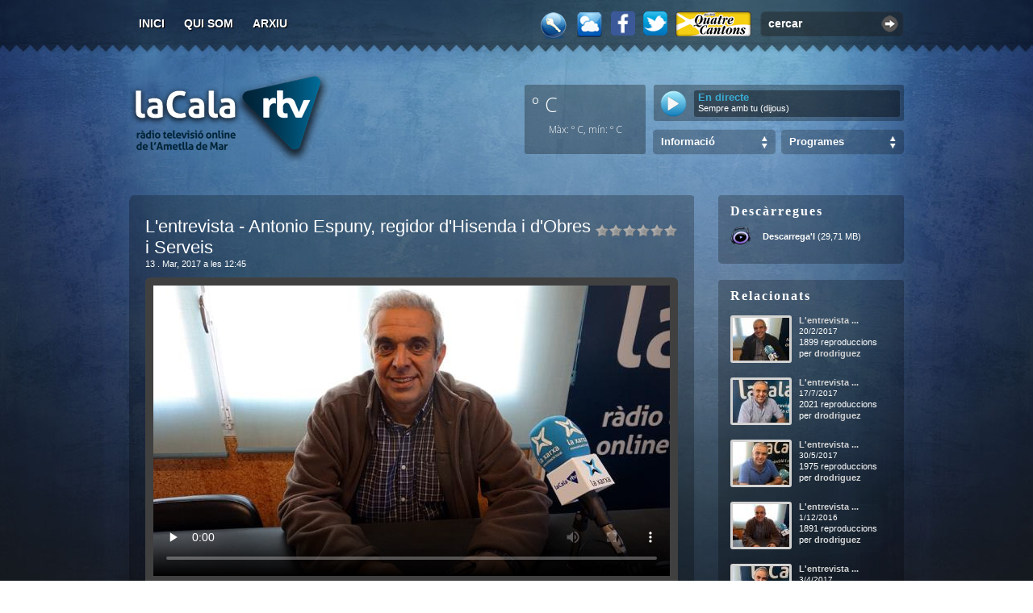

--- FILE ---
content_type: text/html; charset=utf-8
request_url: http://www.ametllamar.cat/lacalartv/entrada/2017/3/13/lentrevista-antonio-espuny-regidor-dhisenda-i-dobres-i-serveis
body_size: 15442
content:


<!DOCTYPE html>
<html lang="ca">
<head><meta name="DC.Language" content="ca" /><meta name="DC.Publisher" content="LaCalaRTV" /><meta name="DC.Creator" content="Àlex Llaó" /><meta content="index,follow" name="robots" /><link href="https://fonts.googleapis.com/css?family=Open+Sans:200,300,400,700,300,800&amp;subset=latin,latin-ext" rel="stylesheet" type="text/css" /><link href="https://cdnjs.cloudflare.com/ajax/libs/weather-icons/2.0.9/css/weather-icons.min.css" rel="stylesheet" type="text/css" /><meta name="google-site-verification" content="pSakPz2XhZ9MfGPWWtAxzTrroUpE1Cwx0ftFZm3H1i4" />

    <meta property="og:title" content="L&#39;entrevista - Antonio Espuny, regidor d&#39;Hisenda i d&#39;Obres i Serveis" />
    <meta property="og:description" content="El regidor d&#39;Hisenda i d&#39;Obres i Serveis, Antonio Espuny, ens visita per explicar algunes de les pr&#242;ximes actuacions en m&#224;teria d&#39;obres a la poblaci&#243;, aix&#237; com per fer un rep&#224;s de l&#39;estat econ&#242;mic del consistori." />
    <meta property="og:image" content="http://www.ametllamar.cat/lacalartv/backoffice/posts/2017/3/9428/video.jpg?width=560&amp;height=300" />
    <meta property="og:url" content="http://www.ametllamar.cat/lacalartv/entrada/2017/3/13/lentrevista-antonio-espuny-regidor-dhisenda-i-dobres-i-serveis" />

    <meta name="twitter:card" content="summary_large_image" />
    <meta name="twitter:site" content="@lacalartv" />
    <meta name="twitter:creator" content="@lacalartv" />
    <meta name="twitter:title" content="L&#39;entrevista - Antonio Espuny, regidor d&#39;Hisenda i d&#39;Obres i Serveis" />
    <meta name="twitter:description" content="El regidor d&#39;Hisenda i d&#39;Obres i Serveis, Antonio Espuny, ens visita per explicar algunes de les pr&#242;ximes actuacions en m&#224;teria d&#39;obres a la poblaci&#243;, aix&#237; com per fer un rep&#224;s de l&#39;estat econ&#242;mic del consistori." />
    <meta name="twitter:image" content="http://www.ametllamar.cat/lacalartv/backoffice/posts/2017/3/9428/video.jpg?width=560&amp;height=300" />

    <link rel="stylesheet" type="text/css" href="/lacalartv/recursos/Js/star-rating/css.axd?d=jquery.rating.css" media="screen" />
    <link rel="stylesheet" type="text/css" href="/lacalartv/recursos/Js/galleria/themes/classic/css.axd?d=galleria.classic.css" media="screen" />
    <link rel="canonical" href="http://www.ametllamar.cat/lacalartv/entrada/2017/3/13/lentrevista-antonio-espuny-regidor-dhisenda-i-dobres-i-serveis" />
    <link href="http://vjs.zencdn.net/4.1/video-js.css" rel="stylesheet" />
<link href="/lacalartv/recursos/Css/Default/css.axd?d=post.css" media="screen" rel="stylesheet" type="text/css" /><link href="/lacalartv/recursos/Css/chrome/css.axd?d=post.css" media="screen" rel="stylesheet" type="text/css" /><meta name="keywords" content="l&#39;entrevista" /><meta name="description" content="El regidor d&#39;Hisenda i d&#39;Obres i Serveis, Antonio Espuny, ens visita per explicar algunes de les pròximes actuacions en màteria d&#39;obres a la població, així com per fer un repàs de l&#39;estat econòmic del consistori." /><link href="/lacalartv/recursos/Css/Default/css.axd?d=MasterPage.css" media="screen" rel="stylesheet" type="text/css" /><link href="/lacalartv/recursos/Css/chrome/css.axd?d=MasterPage.css" media="screen" rel="stylesheet" type="text/css" /><link href="/lacalartv/recursos/Css/Default/css.axd?d=jquery.alerts.css" media="screen" rel="stylesheet" type="text/css" /><link href="/lacalartv/recursos/Css/chrome/css.axd?d=jquery.alerts.css" media="screen" rel="stylesheet" type="text/css" /><link href="/lacalartv/recursos/Imatges/MasterPage/favicon.ico" rel="icon" type="image/x-icon" /><link href="http://www.ametllamar.cat/lacalartv/opensearch" rel="search" type="application/opensearchdescription+xml" title="Cercador de La Cala RTV" /><link href="http://www.ametllamar.cat/lacalartv/rss" rel="alternate" type="application/rss+xml" title="La Cala RTV - General RSS v2.0" /><title>
	L'entrevista - Antonio Espuny, regidor d'Hisenda i d'Obres i Serveis -  13/03/2017&nbsp;&raquo;&nbsp;La Cala RTV
</title></head>
<body>

    <!--<div id="wrapper0" style="padding-top: 20px; padding-bottom: 20px; display: none;">
            <div style="-moz-border-radius: 5px; width: 960px; height: 120px; margin: 0px auto; text-align: center;">
                <div id="wrapper0-swf"></div>
            </div>
        </div>-->

    <div id="wrapper">
        <div id="wrapper2">
            <div id="top" style="padding-top: 3px; height: 62px;">
                <div id="main-options">
                    <ul>
                        <li id="option1"><a accesskey="i" href="http://www.ametllamar.cat/lacalartv/" title="">Inici</a></li>
                        <li id="option2"><a accesskey="j" href="http://www.ametllamar.cat/lacalartv/quisom" title="Qui som?">Qui som</a></li>
                        <!--<li id="option3"><a accesskey="a" href="/lacalartv/RecursosNew/Pdf/programacio-2015-2016.pdf" title="Programació">Programació</a></li>-->
                        <li id="option4"><a accesskey="a" href="http://www.ametllamar.cat/lacalartv/arxiu" title="Arxiu d'entrades">Arxiu</a></li>
                        
                        <!--<li id="option5"><a accesskey="h" href="http://www.ametllamar.cat/lacalartv/ajuda" title="Ajuda sobre la web">Ajuda</a></li>-->
                        <!--<li id="option6"><a accesskey="c" href="http://www.ametllamar.cat/lacalartv/llista-de-canvis" title="Qui som?">Llista de canvis</a></li>-->
                    </ul>
                </div>
                <div id="search-video">
                    <div class="input-box">
                        <input id="search-input" type="text" value="cercar" class="search-input" /><div class="search-button" onclick="window.location='http://www.ametllamar.cat/lacalartv/cercar/'+$('#search-input').val()"></div>
                    </div>
                    <div class="clear"></div>
                </div>
                <a href="http://www.ametllamar.cat/lacalartv/quatrecantons" target="_blank" id="quatre-cantons-icon" title="Des dels Quatre Cantons"></a>
                <!--<a target="_blank" href="http://www.twitter.com/lacalartv" id="twitter" title="Segueix-nos a través del Twitter"></a>-->

                <a target="_blank" href="http://www.twitter.com/lacalartv" title="Segueix-nos a través del Twitter">
                    <img src="/lacalartv/Recursos/Imatges/twitter-icon.png" alt="twitter" style="float: right; margin: 11px 10px 0 0; cursor: pointer; display: block; width: 30px;" />
                </a>

                <a target="_blank" href="http://www.facebook.com/lacalartv" title="Segueix-nos a través del Facebook">
                    <img src="/lacalartv/Recursos/Imatges/facebook-icon.png" alt="twitter" style="float: right; margin: 11px 10px 0 0; cursor: pointer; display: block; width: 30px;" />
                </a>

                <!-- <a target="_blank" href="http://www.facebook.com/lacalartv" id="facebook" title="Segueix-nos a través del FaceBook"></a>                    -->

                <a href="#" id="meteorologia" title="Estació Meteorològica Online"></a>
                <a href="http://www.ametllamar.cat/lacalartv/login" id="clau" title="Iniciar sessió"></a>
                <div class="clear"></div>
            </div>
            <div style="float: right; width: 470px; margin-bottom: 30px;">

                <div style="float: right; font-size: 16px; margin-top: 12px; color: #fff; font-weight: bold;">
                    &nbsp;
                </div>
                <div class="clear"></div>

                <div style="float: left; height: 86px; width: 150px; margin-top: 10px; border-radius: 3px; background-color: rgba(0, 0, 0, 0.3); color: #fff; font-size: 32px; padding: 5px; box-sizing: border-box;">
                    <label style="font-family: 'Open Sans'; font-size: 25px; font-weight: 300; margin-left: 4px;">º C</label>&nbsp;
                    <i style="float: right; font-size: 30px; margin-top: 7px;" class="wi "></i>
                    <br />
                    <div class="clear"></div>
                    <div style="font-family: 'Open Sans'; font-size: 12px; font-weight: 200; text-align: center; margin-top: 5px;">Màx: º C, mín: º C</div>
                    <div id="ctl00_meteoText" style="font-family: &#39;Open Sans&#39;; font-size: 10px; font-weight: 200; text-align: center;"></div>
                </div>

                <div style="float: right; font-size: 11px; color: #fff; margin-top: 10px; background-color: rgba(0, 0, 0, 0.3); border-radius: 3px; width: 310px; height: 45px; overflow: hidden;">
                    <div class="input" style="background-color: rgba(0, 0, 0, 0.4);">
                        
                        <div style="width: 245px; height: 27px; margin-top: 7px; float: right; margin-right: 5px; padding-top: 3px; line-height: 12px; border-radius: 3px; background-color: rgba(0, 0, 0, 0.4); padding: 3px 5px;">
                            
                            <p style="font-weight: bold; color: #39abd1; font-size: 13px;" id="horari">En directe</p>
                            <div style="margin-top: 1px">
                                 Sempre amb tu (dijous)
                            </div>
                            
                        </div>
                    </div>
                    <a class="play-blau" title="Escoltar la Cala Ràdio Online" href="http://lacalartv.ametllamar.cat:8000/lacalartv_64kbps" target="_blank" id="streaming-radio" style="float: left; margin: 7px 0px 0px 8px;"></a>
                    <!-- <a class="play-blau" title="Escoltar la Cala Ràdio Online" href="#" id="streaming-radio" style="float: left; margin: 7px 0px 0px 8px;"></a> -->
                    <!-- <div style="float: left; margin-right: 10px; width: 50px; height: 50px; overflow: hidden;">urchi!</div>-->
                    <div class="clear"></div>
                </div>

                <!--<div class="clear"></div>-->

                <!--<div style="float: right; font-size: 11px; color: #fff; margin-top: 10px;">
                    <div class="input2">
                        <div style="width: 293px; height: 27px; float: right; margin-right: 5px; padding-top: 3px; line-height: 12px;">
                            
                            <p style="font-weight: bold; color: #39abd1; font-size: 13px;" id="horari">De les 10:00h fins les 11:00h</p>
                            <div id="marquesina">
                                <strong>En directe: </strong>
                                
                            </div>
                        </div>
                        <a class="play-blau" title="Escoltar la Cala Ràdio Online" href="#" id="streaming-radio" style="float: right; margin-right: 13px;"></a>
                        <div class="clear"></div>
                    </div>
                    <div class="clear"></div>
                </div>-->

                <!-- <div class="clear"></div> -->
                <!--<div style="float: right;">
                        <div class="input-box-search" id="categories-els-teus-videos">
                            <div class="select-categories"><a href="#" onclick="return false;">Els teus vídeos</a></div>
                        </div>
                        <div class="categories-list" id="categories-list-els-teus-videos">
                            <ul><li><div></div><a title="Fenòmens meteorològics" href="http://www.ametllamar.cat/lacalartv/cat/fenomens-meteorologics">Fenòmens meteorològics</a></li><li><div></div><a title="El poble" href="http://www.ametllamar.cat/lacalartv/cat/el-poble">El poble</a></li><li><div></div><a title="Altres" href="http://www.ametllamar.cat/lacalartv/cat/altres">Altres</a></li><li><div></div><a title="Frikades" href="http://www.ametllamar.cat/lacalartv/cat/frikades">Frikades</a></li><li><div></div><a title="Tutorials" href="http://www.ametllamar.cat/lacalartv/cat/tutorials">Tutorials</a></li><li><div></div><a title="Música" href="http://www.ametllamar.cat/lacalartv/cat/musica">Música</a></li><li><div></div><a title="Activitats esportives" href="http://www.ametllamar.cat/lacalartv/cat/activitats-esportives">Activitats esportives</a></li></ul>
                        </div>
                    </div>-->
                <div style="float: right;">
                    <div class="input-box-search" style="" id="categories-programes">
                        <div class="select-categories"><a href="#" onclick="return false;">Programes</a></div>
                    </div>
                    <div id="categories-list-programes" class="categories-list">                       

                        <ul>
                            <li>
                                <div></div>
                                <a title="" href="http://www.ametllamar.cat/lacalartv/cat/tot-a-punt">Tot a punt</a></li>
                            <li>
                                <div></div>
                                <a title="" href="http://www.ametllamar.cat/lacalartv/cat/la-patxanga">La patxanga</a></li>
                            <li>
                                <div></div>
                                <a title="" href="http://www.ametllamar.cat/lacalartv/cat/sempre-amb-tu">Sempre amb tu</a></li>
                            <li>
                                <div></div>
                                <a title="" href="http://www.ametllamar.cat/lacalartv/cat/parlem-ne">Parlem-ne</a></li>
                            <li>
                                <div></div>
                                <a title="" href="http://www.ametllamar.cat/lacalartv/cat/agora">Àgora</a></li>
                            <li>
                                <div></div>
                                <a title="" href="http://www.ametllamar.cat/lacalartv/cat/fil-directe">Fil directe amb l'Alcalde</a></li>
                            <li>
                                <div></div>
                                <a title="" href="http://www.ametllamar.cat/lacalartv/cat/another-music">Another Music</a></li>
                            <li>
                                <div></div>
                                <a title="" href="http://www.ametllamar.cat/lacalartv/cat/la-tarda">La tarda</a></li>
                            <li>
                                <div></div>
                                <a title="" href="http://www.ametllamar.cat/lacalartv/cat/especials">Especials</a></li>
                        </ul>
                    </div>
                </div>
                <div style="float: right;">
                    <div class="input-box-search" style="margin-left: 0;" id="categories-informacio">
                        <div class="select-categories"><a href="#" onclick="return false;">Informació</a></div>
                    </div>
                    <div id="categories-list-informacio" class="categories-list">                      
                        <ul>
                            <li>
                                <div></div>
                                <a title="" href="http://www.ametllamar.cat/lacalartv/cat/la-noticia-del-dia">La notícia del dia</a>
                            </li>
                            <li>
                                <div></div>
                                <a title="" href="http://www.ametllamar.cat/lacalartv/cat/butlleti-informatiu">Les notícies</a>
                            </li>
                            <li>
                                <div></div>
                                <a title="" href="http://www.ametllamar.cat/lacalartv/cat/lentrevista">L'entrevista</a>
                            </li>
                            <li>
                                <div></div>
                                <a title="" href="http://www.ametllamar.cat/lacalartv/cat/lesport-al-nostre-poble">L'esport al nostre poble</a>
                            </li>
                            <li>
                                <div></div>
                                <a title="" href="http://www.ametllamar.cat/lacalartv/cat/informatiu-emute">Informatiu Emute</a>
                            </li>
                        </ul>
                    </div>
                </div>

                <div class="clear"></div>
            </div>
            <h1 id="logo">
                <a title="La Cala RTV, la ràdio televisió online de l'Ametlla de Mar" rel="home" href="http://www.ametllamar.cat/lacalartv/">
                    <span>La Cala RTV</span>
                </a>
                <small>La ràdio televisió online de l'Ametlla de Mar</small>
            </h1>
            <div class="clear"></div>
            
    <div style="float: left; width: 720px;">
        <div id="selected-video">
            <div class="top"></div>
            <div class="content">
                <div class="video-rating"><input value="1" name="9428" class="star" id="lentrevista-antonio-espuny-regidor-dhisenda-i-dobres-i-serveis-1" type="radio" />
<input value="2" name="9428" class="star" id="lentrevista-antonio-espuny-regidor-dhisenda-i-dobres-i-serveis-2" type="radio" />
<input value="3" name="9428" class="star" id="lentrevista-antonio-espuny-regidor-dhisenda-i-dobres-i-serveis-3" type="radio" />
<input value="4" name="9428" class="star" id="lentrevista-antonio-espuny-regidor-dhisenda-i-dobres-i-serveis-4" type="radio" />
<input value="5" name="9428" class="star" id="lentrevista-antonio-espuny-regidor-dhisenda-i-dobres-i-serveis-5" type="radio" />
<input value="6" name="9428" class="star" id="lentrevista-antonio-espuny-regidor-dhisenda-i-dobres-i-serveis-6" type="radio" />
</div>
                <h2 class="hyphenate">L'entrevista - Antonio Espuny, regidor d'Hisenda i d'Obres i Serveis</h2>
                <div class="clear"></div>
                <span class="date">13 . Mar, 2017 a les 12:45</span>
                

                <div class="video">
                    
                        <video id="player2" class="video-js vjs-default-skin" controls preload="none" width="640" height="360" poster="http://www.ametllamar.cat/lacalartv/backoffice/posts/2017/3/9428/video.jpg?width=640&height=360" data-setup='{"techOrder": ["flash","html5"]}'>
                            
                                    <source src="http://www.ametllamar.cat/lacalartv/backoffice/posts/2017/3/9428/audio.mp3" type="audio/mp3">
                                
                        </video>
                    
                </div>
                <div class="clear"></div>
                <div class="video-author">per drodriguez a <a href="http://www.ametllamar.cat/lacalartv/cat/sempre-amb-tu" title="Sempre amb tu">Sempre amb tu</a>
                </div>
                <div class="video-views"><strong>2159</strong> reproduccions</div>
                <div class="clear"></div>
                <div class="hyphenate video-text-content"><div align="justify">El regidor d'Hisenda i d'Obres i Serveis, Antonio Espuny, ens visita per explicar algunes de les pròximes actuacions en màteria d'obres a la població, així com per fer un repàs de l'estat econòmic del consistori.<br></div></div>
                
            </div>
            <div class="bottom"></div>
        </div><br /><br />

        
        <div id="comments-video">
            <div class="top"></div>
            <div class="content">
                <div id="comments-pic"></div>
                <h3 title="L&#39;entrevista - Antonio Espuny, regidor d&#39;Hisenda i d&#39;Obres i Serveis"><label id="comments-count">0</label> respostes a "L'entrevista - Antonio Espuny, regidor d'Hisend..."</h3>
                <div class="clear"></div>
                <div id="comments-video-list"></div>
                <div class="clear"></div>
            </div>
            <div class="bottom"></div>
        </div>
        <div id="write-comments-video">
            <div class="top"></div>
            <div class="content">
                <div id="write-comment-pic"></div>
                <h3>Deixa'ns un comentari</h3>
                <div class="clear"></div>
                <br />No estan permesos els comentaris en aquesta entrada.
                <div class="clear"></div><br />
            </div>
            <div class="bottom"></div>
        </div>
    </div>
    <div style="float: right; width: 230px;">
        <div class="widget-videos" style="margin-top: 20px;" id="descarregues">
            <div class="top"></div>
            <div class="content">
                <h3>Descàrregues</h3>
                <ul class="download-media-list">
                    <li>    <div id="mp3"></div>    <div style="padding-top: 6px;"><a href="http://www.ametllamar.cat/lacalartv/descarregar/2017/3/13/lentrevista-antonio-espuny-regidor-dhisenda-i-dobres-i-serveis/mp3" title="Descarregar àudio amb format MP3">Descarrega'l</a> (29,71 MB)</div></li>
                    </ul>
            </div>
            <div class="bottom"></div>
        </div>
        
        <div class="widget-videos" id="relacionats">
            <div class="top"></div>
            <div class="content">
                <h3>Relacionats</h3>
                <div id="related-videos-list">
                    <ul><li >    <div style="text-align: justify" class="hyphenate video-info"><a title="L&#39;entrevista - Antonio Espuny, regidor d&#39;Hisenda i d&#39;Obres i Serveis" href="http://www.ametllamar.cat/lacalartv/entrada/2017/2/20/lentrevista-antonio-espuny-regidor-dhisenda-i-dobres-i-serveis">L&#39;entrevista ...</a><div style="margin-top: 2px; font-size: 10px;">20/2/2017</div><div style="margin-top: 2px;">1899 reproduccions</div><div class="author">per <a href="#">drodriguez</a></div></div>    <a title="L&#39;entrevista - Antonio Espuny, regidor d&#39;Hisenda i d&#39;Obres i Serveis" href="http://www.ametllamar.cat/lacalartv/entrada/2017/2/20/lentrevista-antonio-espuny-regidor-dhisenda-i-dobres-i-serveis"><img src="http://www.ametllamar.cat/lacalartv/backoffice/posts/2017/2/9312/video.jpg?width=70&height=53" alt="L&#39;entrevista - Antonio Espuny, regidor d&#39;Hisenda i d&#39;Obres i Serveis" title="L&#39;entrevista - Antonio Espuny, regidor d&#39;Hisenda i d&#39;Obres i Serveis" /></a></li><li >    <div style="text-align: justify" class="hyphenate video-info"><a title="L&#39;entrevista - Antonio Espuny, regidor d&#39;Hisenda i d&#39;Obres i Serveis" href="http://www.ametllamar.cat/lacalartv/entrada/2017/7/17/lentrevista-antonio-espuny-regidor-dhisenda-i-dobres-i-serveis">L&#39;entrevista ...</a><div style="margin-top: 2px; font-size: 10px;">17/7/2017</div><div style="margin-top: 2px;">2021 reproduccions</div><div class="author">per <a href="#">drodriguez</a></div></div>    <a title="L&#39;entrevista - Antonio Espuny, regidor d&#39;Hisenda i d&#39;Obres i Serveis" href="http://www.ametllamar.cat/lacalartv/entrada/2017/7/17/lentrevista-antonio-espuny-regidor-dhisenda-i-dobres-i-serveis"><img src="http://www.ametllamar.cat/lacalartv/backoffice/posts/2017/7/10043/video.jpg?width=70&height=53" alt="L&#39;entrevista - Antonio Espuny, regidor d&#39;Hisenda i d&#39;Obres i Serveis" title="L&#39;entrevista - Antonio Espuny, regidor d&#39;Hisenda i d&#39;Obres i Serveis" /></a></li><li >    <div style="text-align: justify" class="hyphenate video-info"><a title="L&#39;entrevista - Antonio Espuny, regidor d&#39;Obres i Serveis" href="http://www.ametllamar.cat/lacalartv/entrada/2017/5/30/lentrevista-antonio-espuny-regidor-dobres-i-serveis">L&#39;entrevista ...</a><div style="margin-top: 2px; font-size: 10px;">30/5/2017</div><div style="margin-top: 2px;">1975 reproduccions</div><div class="author">per <a href="#">drodriguez</a></div></div>    <a title="L&#39;entrevista - Antonio Espuny, regidor d&#39;Obres i Serveis" href="http://www.ametllamar.cat/lacalartv/entrada/2017/5/30/lentrevista-antonio-espuny-regidor-dobres-i-serveis"><img src="http://www.ametllamar.cat/lacalartv/backoffice/posts/2017/5/9824/video.jpg?width=70&height=53" alt="L&#39;entrevista - Antonio Espuny, regidor d&#39;Obres i Serveis" title="L&#39;entrevista - Antonio Espuny, regidor d&#39;Obres i Serveis" /></a></li><li >    <div style="text-align: justify" class="hyphenate video-info"><a title="L&#39;entrevista - Antonio Espuny, regidor d&#39;Hisenda" href="http://www.ametllamar.cat/lacalartv/entrada/2016/12/1/lentrevista-antonio-espuny-regidor-dhisenda">L&#39;entrevista ...</a><div style="margin-top: 2px; font-size: 10px;">1/12/2016</div><div style="margin-top: 2px;">1891 reproduccions</div><div class="author">per <a href="#">drodriguez</a></div></div>    <a title="L&#39;entrevista - Antonio Espuny, regidor d&#39;Hisenda" href="http://www.ametllamar.cat/lacalartv/entrada/2016/12/1/lentrevista-antonio-espuny-regidor-dhisenda"><img src="http://www.ametllamar.cat/lacalartv/backoffice/posts/2016/12/9030/video.jpg?width=70&height=53" alt="L&#39;entrevista - Antonio Espuny, regidor d&#39;Hisenda" title="L&#39;entrevista - Antonio Espuny, regidor d&#39;Hisenda" /></a></li><li >    <div style="text-align: justify" class="hyphenate video-info"><a title="L&#39;entrevista - Antonio Espuny, regidor d&#39;Hisenda" href="http://www.ametllamar.cat/lacalartv/entrada/2017/4/3/lentrevista-antonio-espuny-regidor-dhisenda">L&#39;entrevista ...</a><div style="margin-top: 2px; font-size: 10px;">3/4/2017</div><div style="margin-top: 2px;">1968 reproduccions</div><div class="author">per <a href="#">drodriguez</a></div></div>    <a title="L&#39;entrevista - Antonio Espuny, regidor d&#39;Hisenda" href="http://www.ametllamar.cat/lacalartv/entrada/2017/4/3/lentrevista-antonio-espuny-regidor-dhisenda"><img src="http://www.ametllamar.cat/lacalartv/backoffice/posts/2017/4/9552/video.jpg?width=70&height=53" alt="L&#39;entrevista - Antonio Espuny, regidor d&#39;Hisenda" title="L&#39;entrevista - Antonio Espuny, regidor d&#39;Hisenda" /></a></li><li style="margin-bottom: 0px;">    <div style="text-align: justify" class="hyphenate video-info"><a title="L&#39;entrevista - Antonio Espuny, regidor d&#39;Hisenda" href="http://www.ametllamar.cat/lacalartv/entrada/2016/10/5/lentrevista-antonio-espuny-regidor-dhisenda">L&#39;entrevista ...</a><div style="margin-top: 2px; font-size: 10px;">5/10/2016</div><div style="margin-top: 2px;">2088 reproduccions</div><div class="author">per <a href="#">gfigueres</a></div></div>    <a title="L&#39;entrevista - Antonio Espuny, regidor d&#39;Hisenda" href="http://www.ametllamar.cat/lacalartv/entrada/2016/10/5/lentrevista-antonio-espuny-regidor-dhisenda"><img src="http://www.ametllamar.cat/lacalartv/backoffice/posts/2016/10/8722/video.jpg?width=70&height=53" alt="L&#39;entrevista - Antonio Espuny, regidor d&#39;Hisenda" title="L&#39;entrevista - Antonio Espuny, regidor d&#39;Hisenda" /></a></li></ul>
                </div>
            </div>
            <div class="bottom"></div>
        </div>
        <div class="widget-videos" id="tags">
            <div class="top"></div>
            <div class="content">
                <h3>Tags</h3>
                <div class="tags hyphenate">
                <div id="tag-pic"></div><a title="Veure entrades amb aquest tag" href="http://www.ametllamar.cat/lacalartv/tag/lentrevista">l'entrevista</a>
                </div>
            </div>
            <div class="bottom"></div>
        </div>
        <div class="widget-videos" id="compartir">
            <div class="top"></div>
            <div class="content">
                <h3>Compartir</h3>
                <div id="compartir-xarxes-socials-list">
                    <br />
                    <label style="font-size: 11px;">URL</label>
                    <input type="text" value="http://www.ametllamar.cat/lacalartv/entrada/2017/3/13/lentrevista-antonio-espuny-regidor-dhisenda-i-dobres-i-serveis" id="video-url" style="width: 191px; margin-top: 5px; font-size: 11px; padding: 2px; border: solid 2px #2a2a2a; background: #4F4F4F; color: #fff;" onclick="this.select();" />
                    <br /><br />
                    <label style="font-size: 11px;">Insertar</label>
                    <input type="text" id="video-embed" style="width: 191px; margin-top: 5px; font-size: 11px; padding: 2px; border: solid 2px #2a2a2a; background: #4F4F4F; color: #fff;" onclick="this.select();" />
                    <br /><br />
                    <label style="font-size: 11px;">Xarxes socials</label>
                    <ul id="compartir-xarxes-socials">
                        <li><a title="Compartir a Twitter"      href="http://twitter.com/home?status=Estic veient a LaCalaRTV: http://www.ametllamar.cat/lacalartv/entrada/2017/3/13/lentrevista-antonio-espuny-regidor-dhisenda-i-dobres-i-serveis" class="twitter" target="_blank"></a></li>
                        <li><a title="Compartir a Menéame"      href="http://meneame.net/submit.php?url=http://www.ametllamar.cat/lacalartv/entrada/2017/3/13/lentrevista-antonio-espuny-regidor-dhisenda-i-dobres-i-serveis" class="meneame" target="_blank"></a></li>
                        <li><a title="Compartir a Del.icio.us"  href="http://del.icio.us/post?title=lentrevista-antonio-espuny-regidor-dhisenda-i-dobres-i-serveisurl=http://www.ametllamar.cat/lacalartv/entrada/2017/3/13/lentrevista-antonio-espuny-regidor-dhisenda-i-dobres-i-serveis" class="delicious" target="_blank"></a></li>
                        <li><a title="Compartir a Facebook"     href="http://www.facebook.com/share.php?t=L%27entrevista+-+Antonio+Espuny%2c+regidor+d%27Hisenda+i+d%27Obres+i+Serveis&u=http%3a%2f%2fwww.ametllamar.cat%2flacalartv%2fentrada%2f2017%2f3%2f13%2flentrevista-antonio-espuny-regidor-dhisenda-i-dobres-i-serveis" class="facebook" target="_blank"></a></li>
                        <li><a title="Compartir a Google"       href="http://www.google.com/bookmarks/mark?op=edit&title=lentrevista-antonio-espuny-regidor-dhisenda-i-dobres-i-serveis&bkmk=http://www.ametllamar.cat/lacalartv/entrada/2017/3/13/lentrevista-antonio-espuny-regidor-dhisenda-i-dobres-i-serveis" class="google" target="_blank"></a></li>
                        <li><a title="Compartir a MySpace"      href="http://www.myspace.com/Modules/PostTo/Pages/?u=http://www.ametllamar.cat/lacalartv/entrada/2017/3/13/lentrevista-antonio-espuny-regidor-dhisenda-i-dobres-i-serveis" class="myspace" target="_blank"></a></li>
                        <li><a title="Compartir a Barrapunto"   href="http://barrapunto.com/submit.pl?subj=lentrevista-antonio-espuny-regidor-dhisenda-i-dobres-i-serveis&story=http://www.ametllamar.cat/lacalartv/entrada/2017/3/13/lentrevista-antonio-espuny-regidor-dhisenda-i-dobres-i-serveis" class="barrapunto" target="_blank"></a></li>
                    </ul>
                    
                </div>
            </div>
            <div class="bottom"></div>
        </div>
    </div>
    <div class="clear"></div>
    <img src="http://www.ametllamar.cat/lacalartv/backoffice/posts/2017/3/9428/video.jpg?widht=720&height=405" alt="" style="display: none" />

        </div>
        <div id="bottom-in"></div>
        <div id="bottom-wrapper">
            <div id="bottom-inner">
                <ul id="featured-tabs">
                    <li><a href="#" onclick="return false;" id="random">Aleatoris</a></li>
                    <!--<li><a href="#" onclick="return false;" id="els-teus-videos">Els teus vídeos</a></li>-->
                    <li><a href="#" onclick="return false;" id="most-populars">Més populars</a></li>
                    <li><a href="#" onclick="return false;" id="most-commented">Més comentats</a></li>
                    
                </ul>
                <div class="clear"></div>
                <div class="features" id="features-random">
                    <a href="http://www.ametllamar.cat/lacalartv/entrada/2011/3/9/informatiu-emute"><img  src="http://www.ametllamar.cat/lacalartv/backoffice/posts/2011/3/1978/video.jpg?width=96&height=90" title="Informatiu EMUTE - 09/03/2011 - (2263 visualitzacions)" alt="Informatiu EMUTE - 09/03/2011" /></a><a href="http://www.ametllamar.cat/lacalartv/entrada/2016/9/22/la-regidoria-de-governacio-aprova-notablement-el-pla-de-mobilitat-daquest-estiu"><img  src="http://www.ametllamar.cat/lacalartv/backoffice/posts/2016/9/8677/video.jpg?width=96&height=90" title="La regidoria de Governaci&#243; aprova notablement el pla de mobilitat d&#39;aquest estiu - 22/09/2016 - (1556 visualitzacions)" alt="La regidoria de Governaci&#243; aprova notablement el pla de mobilitat d&#39;aquest estiu - 22/09/2016" /></a><a href="http://www.ametllamar.cat/lacalartv/entrada/2014/10/9/lentrevista"><img  src="http://www.ametllamar.cat/lacalartv/backoffice/posts/2014/10/6270/video.jpg?width=96&height=90" title="L&#39;Entrevista - 09/10/2014 - (2910 visualitzacions)" alt="L&#39;Entrevista - 09/10/2014" /></a><a href="http://www.ametllamar.cat/lacalartv/entrada/2011/2/9/comunicats-dinteres-public"><img  src="http://www.ametllamar.cat/lacalartv/backoffice/posts/2011/2/1867/video.jpg?width=96&height=90" title="Comunicats d&#39;inter&#232;s p&#250;blic - 09/02/2011 - (2524 visualitzacions)" alt="Comunicats d&#39;inter&#232;s p&#250;blic - 09/02/2011" /></a><a href="http://www.ametllamar.cat/lacalartv/entrada/2015/5/11/lentrevista"><img  src="http://www.ametllamar.cat/lacalartv/backoffice/posts/2015/5/7000/video.jpg?width=96&height=90" title="L&#39;Entrevista - 11/05/2015 - (2426 visualitzacions)" alt="L&#39;Entrevista - 11/05/2015" /></a><a href="http://www.ametllamar.cat/lacalartv/entrada/2010/10/27/comunicats-d-interes-public"><img  src="http://www.ametllamar.cat/lacalartv/backoffice/posts/2010/10/1450/video.jpg?width=96&height=90" title="Comunicats d&#39; inter&#232;s p&#250;blic - 27/10/2010 - (2375 visualitzacions)" alt="Comunicats d&#39; inter&#232;s p&#250;blic - 27/10/2010" /></a><a href="http://www.ametllamar.cat/lacalartv/entrada/2014/12/5/butlleti-informatiu"><img  src="http://www.ametllamar.cat/lacalartv/backoffice/posts/2014/12/6511/video.jpg?width=96&height=90" title="Butllet&#237; informatiu - 05/12/2014 - (2357 visualitzacions)" alt="Butllet&#237; informatiu - 05/12/2014" /></a><a href="http://www.ametllamar.cat/lacalartv/entrada/2013/6/28/butlleti-informatiu"><img style="margin-right: 0px;" src="http://www.ametllamar.cat/lacalartv/backoffice/posts/2013/6/4785/video.jpg?width=96&height=90" title="Butllet&#237; Informatiu - 28/06/2013 - (3113 visualitzacions)" alt="Butllet&#237; Informatiu - 28/06/2013" /></a>
                </div>
                <div class="features" id="features-els-teus-videos">
                    <a href="http://www.ametllamar.cat/lacalartv/entrada/2013/9/3/la-via-catalana-submarina-a-cala-vidre"><img  src="http://www.ametllamar.cat/lacalartv/backoffice/posts/2013/9/4972/video.jpg?width=96&height=90" title="LA VIA CATALANA SUBMARINA a Cala Vidre - 03/09/2013 - (7300 visualitzacions)" alt="LA VIA CATALANA SUBMARINA a Cala Vidre - 03/09/2013" /></a><a href="http://www.ametllamar.cat/lacalartv/entrada/2013/8/14/la-xaranga-suquet-calero-protagonitza-el-correbars"><img  src="http://www.ametllamar.cat/lacalartv/backoffice/posts/2013/8/4926/video.jpg?width=96&height=90" title="La Xaranga Suquet Calero protagonitza el Correbars - 14/08/2013 - (7299 visualitzacions)" alt="La Xaranga Suquet Calero protagonitza el Correbars - 14/08/2013" /></a><a href="http://www.ametllamar.cat/lacalartv/entrada/2013/8/14/lequip-los-40-se-acercan-es-proclama-guanyador-del-17e-torneig-de-volei-platja-4x4-de-lametlla-de-mar"><img  src="http://www.ametllamar.cat/lacalartv/backoffice/posts/2013/8/4925/video.jpg?width=96&height=90" title="L&#39;equip &#39;LOS 40 SE ACERCAN&#39; es proclama guanyador del 17&#232; Torneig de Volei Platja  4x4  de l&#39;Ametlla de Mar - 14/08/2013 - (7360 visualitzacions)" alt="L&amp;apos;equip &amp;quot;LOS 40 SE ACERCAN&amp;quot; es proclama guanyador del 17&#232; Torneig de Volei Platja  4x4  de l&amp;apos;Ametlla de Mar - 14/08/2013" /></a><a href="http://www.ametllamar.cat/lacalartv/entrada/2011/10/28/pesca-a-la-tonyina-a-lham"><img  src="http://www.ametllamar.cat/lacalartv/backoffice/posts/2011/10/2801/video.jpg?width=96&height=90" title="Pesca a la Tonyina a l&#39;ham - 28/10/2011 - (8171 visualitzacions)" alt="Pesca a la Tonyina a l&amp;apos;ham - 28/10/2011" /></a><a href="http://www.ametllamar.cat/lacalartv/entrada/2011/8/26/jornada-portes-obertes-final-activitats-estiu-2011"><img  src="http://www.ametllamar.cat/lacalartv/backoffice/posts/2011/8/2574/video.jpg?width=96&height=90" title="JORNADA PORTES OBERTES FINAL ACTIVITATS ESTIU 2011 - 26/08/2011 - (6751 visualitzacions)" alt="JORNADA PORTES OBERTES FINAL ACTIVITATS ESTIU 2011 - 26/08/2011" /></a><a href="http://www.ametllamar.cat/lacalartv/entrada/2011/8/22/xi-aquatlo-lametlla-de-mar-2011"><img  src="http://www.ametllamar.cat/lacalartv/backoffice/posts/2011/8/2546/video.jpg?width=96&height=90" title="XI AQUATL&#211; L&#39;AMETLLA DE MAR 2011 - 22/08/2011 - (7099 visualitzacions)" alt="XI AQUATL&#211; L&amp;apos;AMETLLA DE MAR 2011 - 22/08/2011" /></a><a href="http://www.ametllamar.cat/lacalartv/entrada/2011/8/22/xv-torneig-volei-platja-4x4-lametlla-de-mar"><img  src="http://www.ametllamar.cat/lacalartv/backoffice/posts/2011/8/2545/video.jpg?width=96&height=90" title="XV TORNEIG V&#210;LEI PLATJA 4X4 L&#39;AMETLLA DE MAR - 22/08/2011 - (6861 visualitzacions)" alt="XV TORNEIG V&#210;LEI PLATJA 4X4 L&amp;apos;AMETLLA DE MAR - 22/08/2011" /></a><a href="http://www.ametllamar.cat/lacalartv/entrada/2011/8/22/demostracio-gimnastica-ritmica-placa-nova-estiu-2011"><img style="margin-right: 0px;" src="http://www.ametllamar.cat/lacalartv/backoffice/posts/2011/8/2544/video.jpg?width=96&height=90" title="DEMOSTRACI&#211; GIMN&#192;STICA R&#205;TMICA PLA&#199;A NOVA ESTIU 2011 - 22/08/2011 - (7108 visualitzacions)" alt="DEMOSTRACI&#211; GIMN&#192;STICA R&#205;TMICA PLA&#199;A NOVA ESTIU 2011 - 22/08/2011" /></a>
                </div>
                <div class="features" id="features-most-populars">
                    <a href="http://www.ametllamar.cat/lacalartv/entrada/2016/11/23/el-radar-situat-a-lautopista-ap-7-a-lametlla-de-mar-enxampa-mes-de-24000-vehicles-superant-els-120-kmh-en-un-any"><img  src="http://www.ametllamar.cat/lacalartv/backoffice/posts/2016/11/8976/video.jpg?width=96&height=90" title="El radar situat a l&amp;apos;autopista AP-7 a l&amp;apos;Ametlla de Mar enxampa m&#233;s de 24.000 vehicles superant els 120 km/h en un any - 23/11/2016 - (19348 visualitzacions)" alt="El radar situat a l&#39;autopista AP-7 a l&#39;Ametlla de Mar enxampa m&#233;s de 24.000 vehicles superant els 120 km/h en un any - 23/11/2016" /></a><a href="http://www.ametllamar.cat/lacalartv/entrada/2017/5/23/joc-de-cartes-viatja-fins-a-lametlla-de-mar"><img  src="http://www.ametllamar.cat/lacalartv/backoffice/posts/2017/5/9787/video.jpg?width=96&height=90" title="&amp;apos;Joc de cartes&amp;apos; viatja fins a l&amp;apos;Ametlla de Mar - 23/05/2017 - (13687 visualitzacions)" alt="&#39;Joc de cartes&#39; viatja fins a l&#39;Ametlla de Mar - 23/05/2017" /></a><a href="http://www.ametllamar.cat/lacalartv/entrada/2011/8/8/video-turisme"><img  src="http://www.ametllamar.cat/lacalartv/backoffice/posts/2011/8/2497/video.jpg?width=96&height=90" title="V&#237;deo Turisme - 20/07/2011 - (11353 visualitzacions)" alt="V&#237;deo Turisme - 20/07/2011" /></a><a href="http://www.ametllamar.cat/lacalartv/entrada/2010/12/9/la-cala-imatges-2010"><img  src="http://www.ametllamar.cat/lacalartv/backoffice/posts/2010/12/1638/video.jpg?width=96&height=90" title="La Cala Imatges 2010 - 09/12/2010 - (11055 visualitzacions)" alt="La Cala Imatges 2010 - 09/12/2010" /></a><a href="http://www.ametllamar.cat/lacalartv/entrada/2010/9/13/pescant-al-palangre"><img  src="http://www.ametllamar.cat/lacalartv/backoffice/posts/2010/9/1252/video.jpg?width=96&height=90" title="Pescant al palangre - 13/09/2010 - (10750 visualitzacions)" alt="Pescant al palangre - 13/09/2010" /></a><a href="http://www.ametllamar.cat/lacalartv/entrada/2009/11/30/linstitut-viu-una-experiencia-fotografica-internacional-dels-monuments"><img  src="http://www.ametllamar.cat/lacalartv/backoffice/posts/2009/11/184/video.jpg?width=96&height=90" title="L&amp;apos;institut viu una Experi&#232;ncia Fotogr&#224;fica Internacional dels Monuments - 30/11/2009 - (10522 visualitzacions)" alt="L&#39;institut viu una Experi&#232;ncia Fotogr&#224;fica Internacional dels Monuments - 30/11/2009" /></a><a href="http://www.ametllamar.cat/lacalartv/entrada/2009/10/21/lescola-nautico-pesquera-te-llista-despera-per-a-aquest-curs-2009-10"><img  src="http://www.ametllamar.cat/lacalartv/backoffice/posts/2009/10/54/video.jpg?width=96&height=90" title="L&amp;apos;Escola N&#225;utico-Pesquera t&#233; llista d&amp;apos;espera per a aquest curs 2009-10 - 21/10/2009 - (9400 visualitzacions)" alt="L&#39;Escola N&#225;utico-Pesquera t&#233; llista d&#39;espera per a aquest curs 2009-10 - 21/10/2009" /></a><a href="http://www.ametllamar.cat/lacalartv/entrada/2009/9/16/la-llar-dinfants-comença-el-curs-2009-10-amb-una-disminucio-del-numero-dalumnes"><img style="margin-right: 0px;" src="http://www.ametllamar.cat/lacalartv/backoffice/posts/2009/9/25/video.jpg?width=96&height=90" title="La llar d&amp;apos;Infants comen&#231;a el curs 2009-10 amb una disminuci&#243; del n&#250;mero d&amp;apos;alumnes - 16/09/2009 - (9213 visualitzacions)" alt="La llar d&#39;Infants comen&#231;a el curs 2009-10 amb una disminuci&#243; del n&#250;mero d&#39;alumnes - 16/09/2009" /></a>
                </div>
                <div class="features" id="features-most-commented">
                    <a href="http://www.ametllamar.cat/lacalartv/entrada/2010/11/17/lipdub-la-cala-x-la-cala"><img  src="http://www.ametllamar.cat/lacalartv/backoffice/posts/2010/11/1532/video.jpg?width=96&height=90" title="LipDub - La Cala x la Cala - 17/11/2010 - (7563 visualitzacions)" alt="LipDub - La Cala x la Cala - 17/11/2010" /></a><a href="http://www.ametllamar.cat/lacalartv/entrada/2010/8/6/mullet-programa-3"><img  src="http://www.ametllamar.cat/lacalartv/backoffice/posts/2010/8/1098/video.jpg?width=96&height=90" title="Mulle&#39;t - Programa 3 - 10/08/2010 - (7386 visualitzacions)" alt="Mulle&#39;t - Programa 3 - 10/08/2010" /></a><a href="http://www.ametllamar.cat/lacalartv/entrada/2010/12/9/la-cala-imatges-2010"><img  src="http://www.ametllamar.cat/lacalartv/backoffice/posts/2010/12/1638/video.jpg?width=96&height=90" title="La Cala Imatges 2010 - 09/12/2010 - (11055 visualitzacions)" alt="La Cala Imatges 2010 - 09/12/2010" /></a><a href="http://www.ametllamar.cat/lacalartv/entrada/2010/10/14/de-la-cala-al-mon-estepona-malaga"><img  src="http://www.ametllamar.cat/lacalartv/backoffice/posts/2010/10/1393/video.jpg?width=96&height=90" title="De la Cala al m&#243;n - Estepona (M&#224;laga) - 15/10/2010 - (7505 visualitzacions)" alt="De la Cala al m&#243;n - Estepona (M&#224;laga) - 15/10/2010" /></a><a href="http://www.ametllamar.cat/lacalartv/entrada/2011/1/24/butlleti-informatiu"><img  src="http://www.ametllamar.cat/lacalartv/backoffice/posts/2011/1/1802/video.jpg?width=96&height=90" title="Butllet&#237; informatiu - 24/01/2011 - (6854 visualitzacions)" alt="Butllet&#237; informatiu - 24/01/2011" /></a><a href="http://www.ametllamar.cat/lacalartv/entrada/2010/9/10/comenca-la-patxanga"><img  src="http://www.ametllamar.cat/lacalartv/backoffice/posts/2010/9/1250/video.jpg?width=96&height=90" title="Comen&#231;a la Patxanga - 10/09/2010 - (6732 visualitzacions)" alt="Comen&#231;a la Patxanga - 10/09/2010" /></a><a href="http://www.ametllamar.cat/lacalartv/entrada/2011/4/1/anima-de-mar"><img  src="http://www.ametllamar.cat/lacalartv/backoffice/posts/2011/4/2060/video.jpg?width=96&height=90" title="&#192;nima de mar - 01/04/2011 - (7080 visualitzacions)" alt="&#192;nima de mar - 01/04/2011" /></a><a href="http://www.ametllamar.cat/lacalartv/entrada/2010/7/28/mullet-programa-2"><img style="margin-right: 0px;" src="http://www.ametllamar.cat/lacalartv/backoffice/posts/2010/7/1058/video.jpg?width=96&height=90" title="Mulle&#39;t - Programa 2 - 29/07/2010 - (7479 visualitzacions)" alt="Mulle&#39;t - Programa 2 - 29/07/2010" /></a>
                </div>

                
                <div id="tag-box">
                    <h3>Tags</h3>
                    <div id="tag-box-content" class="hyphenate">
                        <a title="Veure tag 'absenta'" class="tag-1" href="http://www.ametllamar.cat/lacalartv/tag/absenta">absenta</a>
<a title="Veure tag 'ajuntament'" class="tag-1" href="http://www.ametllamar.cat/lacalartv/tag/ajuntament">ajuntament</a>
<a title="Veure tag 'albert medrano'" class="tag-1" href="http://www.ametllamar.cat/lacalartv/tag/albert-medrano">albert medrano</a>
<a title="Veure tag 'alcalde'" class="tag-1" href="http://www.ametllamar.cat/lacalartv/tag/alcalde">alcalde</a>
<a title="Veure tag 'ametlla de mar'" class="tag-1" href="http://www.ametllamar.cat/lacalartv/tag/ametlla-de-mar">ametlla de mar</a>
<a title="Veure tag ' andreu martí'" class="tag-1" href="http://www.ametllamar.cat/lacalartv/tag/andreu-marti"> andreu martí</a>
<a title="Veure tag 'another music'" class="tag-2" href="http://www.ametllamar.cat/lacalartv/tag/another-music">another music</a>
<a title="Veure tag 'balanç'" class="tag-1" href="http://www.ametllamar.cat/lacalartv/tag/balanc">balanç</a>
<a title="Veure tag ' barça'" class="tag-1" href="http://www.ametllamar.cat/lacalartv/tag/barca"> barça</a>
<a title="Veure tag 'butlletí'" class="tag-3" href="http://www.ametllamar.cat/lacalartv/tag/butlleti">butlletí</a>
<a title="Veure tag 'butlletí informatiu'" class="tag-12" href="http://www.ametllamar.cat/lacalartv/tag/butlleti-informatiu">butlletí informatiu</a>
<a title="Veure tag 'candelera'" class="tag-1" href="http://www.ametllamar.cat/lacalartv/tag/candelera">candelera</a>
<a title="Veure tag 'cap'" class="tag-1" href="http://www.ametllamar.cat/lacalartv/tag/cap">cap</a>
<a title="Veure tag 'cip'" class="tag-1" href="http://www.ametllamar.cat/lacalartv/tag/cip">cip</a>
<a title="Veure tag 'ciu'" class="tag-1" href="http://www.ametllamar.cat/lacalartv/tag/ciu">ciu</a>
<a title="Veure tag 'club de gastronomia'" class="tag-1" href="http://www.ametllamar.cat/lacalartv/tag/club-de-gastronomia">club de gastronomia</a>
<a title="Veure tag 'comunicats'" class="tag-2" href="http://www.ametllamar.cat/lacalartv/tag/comunicats">comunicats</a>
<a title="Veure tag 'comunicats d'interès'" class="tag-2" href="http://www.ametllamar.cat/lacalartv/tag/comunicats-dinteres">comunicats d'interès</a>
<a title="Veure tag 'concurs'" class="tag-1" href="http://www.ametllamar.cat/lacalartv/tag/concurs">concurs</a>
<a title="Veure tag 'confraria'" class="tag-1" href="http://www.ametllamar.cat/lacalartv/tag/confraria">confraria</a>
<a title="Veure tag 'cultura'" class="tag-1" href="http://www.ametllamar.cat/lacalartv/tag/cultura">cultura</a>
<a title="Veure tag 'de la cala al món'" class="tag-1" href="http://www.ametllamar.cat/lacalartv/tag/de-la-cala-al-mon">de la cala al món</a>
<a title="Veure tag 'diada'" class="tag-1" href="http://www.ametllamar.cat/lacalartv/tag/diada">diada</a>
<a title="Veure tag ' dj'" class="tag-1" href="http://www.ametllamar.cat/lacalartv/tag/dj"> dj</a>
<a title="Veure tag ' ebre'" class="tag-1" href="http://www.ametllamar.cat/lacalartv/tag/ebre"> ebre</a>
<a title="Veure tag 'eleccions'" class="tag-1" href="http://www.ametllamar.cat/lacalartv/tag/eleccions">eleccions</a>
<a title="Veure tag 'emma'" class="tag-1" href="http://www.ametllamar.cat/lacalartv/tag/emma">emma</a>
<a title="Veure tag ' emute'" class="tag-4" href="http://www.ametllamar.cat/lacalartv/tag/emute"> emute</a>
<a title="Veure tag 'entre fogons'" class="tag-1" href="http://www.ametllamar.cat/lacalartv/tag/entre-fogons">entre fogons</a>
<a title="Veure tag 'entrevista'" class="tag-3" href="http://www.ametllamar.cat/lacalartv/tag/entrevista">entrevista</a>
<a title="Veure tag 'erc'" class="tag-1" href="http://www.ametllamar.cat/lacalartv/tag/erc">erc</a>
<a title="Veure tag 'escola'" class="tag-1" href="http://www.ametllamar.cat/lacalartv/tag/escola">escola</a>
<a title="Veure tag 'esport'" class="tag-2" href="http://www.ametllamar.cat/lacalartv/tag/esport">esport</a>
<a title="Veure tag 'esports'" class="tag-1" href="http://www.ametllamar.cat/lacalartv/tag/esports">esports</a>
<a title="Veure tag 'estiu'" class="tag-1" href="http://www.ametllamar.cat/lacalartv/tag/estiu">estiu</a>
<a title="Veure tag 'fem parlar'" class="tag-1" href="http://www.ametllamar.cat/lacalartv/tag/fem-parlar">fem parlar</a>
<a title="Veure tag 'festes'" class="tag-1" href="http://www.ametllamar.cat/lacalartv/tag/festes">festes</a>
<a title="Veure tag 'fila zero'" class="tag-1" href="http://www.ametllamar.cat/lacalartv/tag/fila-zero">fila zero</a>
<a title="Veure tag ' fil directe'" class="tag-2" href="http://www.ametllamar.cat/lacalartv/tag/fil-directe"> fil directe</a>
<a title="Veure tag ' futbol'" class="tag-1" href="http://www.ametllamar.cat/lacalartv/tag/futbol"> futbol</a>
<a title="Veure tag 'galliner'" class="tag-1" href="http://www.ametllamar.cat/lacalartv/tag/galliner">galliner</a>
<a title="Veure tag 'grup balfegó'" class="tag-1" href="http://www.ametllamar.cat/lacalartv/tag/grup-balfego">grup balfegó</a>
<a title="Veure tag ' house'" class="tag-1" href="http://www.ametllamar.cat/lacalartv/tag/house"> house</a>
<a title="Veure tag ' ikany'" class="tag-1" href="http://www.ametllamar.cat/lacalartv/tag/ikany"> ikany</a>
<a title="Veure tag 'informació'" class="tag-1" href="http://www.ametllamar.cat/lacalartv/tag/informacio">informació</a>
<a title="Veure tag 'informatiu'" class="tag-8" href="http://www.ametllamar.cat/lacalartv/tag/informatiu">informatiu</a>
<a title="Veure tag 'informatiu. emute'" class="tag-9" href="http://www.ametllamar.cat/lacalartv/tag/informatiu-emute">informatiu. emute</a>
<a title="Veure tag 'interès'" class="tag-1" href="http://www.ametllamar.cat/lacalartv/tag/interes">interès</a>
<a title="Veure tag ' jordi gaseni'" class="tag-1" href="http://www.ametllamar.cat/lacalartv/tag/jordi-gaseni"> jordi gaseni</a>
<a title="Veure tag 'la noticia del dia'" class="tag-1" href="http://www.ametllamar.cat/lacalartv/tag/la-noticia-del-dia">la noticia del dia</a>
<a title="Veure tag 'la patxanga'" class="tag-2" href="http://www.ametllamar.cat/lacalartv/tag/la-patxanga">la patxanga</a>
<a title="Veure tag 'l'entrevista'" class="tag-9" href="http://www.ametllamar.cat/lacalartv/tag/lentrevista">l'entrevista</a>
<a title="Veure tag 'les notícies'" class="tag-3" href="http://www.ametllamar.cat/lacalartv/tag/les-noticies">les notícies</a>
<a title="Veure tag 'l'esport al nostre poble'" class="tag-4" href="http://www.ametllamar.cat/lacalartv/tag/lesport-al-nostre-poble">l'esport al nostre poble</a>
<a title="Veure tag 'música'" class="tag-1" href="http://www.ametllamar.cat/lacalartv/tag/musica">música</a>
<a title="Veure tag 'n-340'" class="tag-1" href="http://www.ametllamar.cat/lacalartv/tag/n-340">n-340</a>
<a title="Veure tag 'nadal'" class="tag-1" href="http://www.ametllamar.cat/lacalartv/tag/nadal">nadal</a>
<a title="Veure tag 'naturalment'" class="tag-1" href="http://www.ametllamar.cat/lacalartv/tag/naturalment">naturalment</a>
<a title="Veure tag 'norman jay'" class="tag-1" href="http://www.ametllamar.cat/lacalartv/tag/norman-jay">norman jay</a>
<a title="Veure tag 'notícies'" class="tag-3" href="http://www.ametllamar.cat/lacalartv/tag/noticies">notícies</a>
<a title="Veure tag 'obres'" class="tag-1" href="http://www.ametllamar.cat/lacalartv/tag/obres">obres</a>
<a title="Veure tag 'parlem de salut'" class="tag-1" href="http://www.ametllamar.cat/lacalartv/tag/parlem-de-salut">parlem de salut</a>
<a title="Veure tag ' parlem-ne'" class="tag-1" href="http://www.ametllamar.cat/lacalartv/tag/parlem-ne"> parlem-ne</a>
<a title="Veure tag 'patxanga'" class="tag-1" href="http://www.ametllamar.cat/lacalartv/tag/patxanga">patxanga</a>
<a title="Veure tag 'pesca'" class="tag-1" href="http://www.ametllamar.cat/lacalartv/tag/pesca">pesca</a>
<a title="Veure tag 'ple'" class="tag-1" href="http://www.ametllamar.cat/lacalartv/tag/ple">ple</a>
<a title="Veure tag 'psc'" class="tag-1" href="http://www.ametllamar.cat/lacalartv/tag/psc">psc</a>
<a title="Veure tag 'públic'" class="tag-1" href="http://www.ametllamar.cat/lacalartv/tag/public">públic</a>
<a title="Veure tag ' rada'" class="tag-1" href="http://www.ametllamar.cat/lacalartv/tag/rada"> rada</a>
<a title="Veure tag 'saló de lectura'" class="tag-1" href="http://www.ametllamar.cat/lacalartv/tag/salo-de-lectura">saló de lectura</a>
<a title="Veure tag 'sant jordi'" class="tag-1" href="http://www.ametllamar.cat/lacalartv/tag/sant-jordi">sant jordi</a>
<a title="Veure tag 'sàrsies socials'" class="tag-1" href="http://www.ametllamar.cat/lacalartv/tag/sarsies-socials">sàrsies socials</a>
<a title="Veure tag 'scer'" class="tag-1" href="http://www.ametllamar.cat/lacalartv/tag/scer">scer</a>
<a title="Veure tag 'sempre amb tu'" class="tag-3" href="http://www.ametllamar.cat/lacalartv/tag/sempre-amb-tu">sempre amb tu</a>
<a title="Veure tag 'still rockin'" class="tag-2" href="http://www.ametllamar.cat/lacalartv/tag/still-rockin">still rockin</a>
<a title="Veure tag 'tonyina'" class="tag-1" href="http://www.ametllamar.cat/lacalartv/tag/tonyina">tonyina</a>
<a title="Veure tag 'tonyina roja'" class="tag-1" href="http://www.ametllamar.cat/lacalartv/tag/tonyina-roja">tonyina roja</a>
<a title="Veure tag ' trance'" class="tag-1" href="http://www.ametllamar.cat/lacalartv/tag/trance"> trance</a>
<a title="Veure tag 'tres cales'" class="tag-1" href="http://www.ametllamar.cat/lacalartv/tag/tres-cales">tres cales</a>
<a title="Veure tag 'turisme'" class="tag-1" href="http://www.ametllamar.cat/lacalartv/tag/turisme">turisme</a>

                    </div>
                </div>
                <div id="recent-comments-box" style="display: none;">
                    <h3>Comentaris recents</h3>
                    <div id="recent-comments-box-content">
                        <ul class="comments-list hyphenate"><li><div class="comment-pic"></div><strong>Fischer:</strong>&nbsp;<a title="22 . Feb, 2016 a les 20:25" href="http://www.ametllamar.cat/lacalartv/entrada/2016/2/19/balfego-rebutja-les-paraules-de-romeva-sobre-la-situacio-de-la-tonyina-roja#comment-275">No ha estat mai en perill d'extinció?http://www.iucnredlist.org/details/21860/0</a></li><li><div class="comment-pic"></div><strong>David Durán:</strong>&nbsp;<a title="21 . Ago, 2015 a les 12:19" href="http://www.ametllamar.cat/lacalartv/entrada/2015/8/21/espanya-directo-visita-lametlla-de-mar#comment-274">L´esport , una bona manera de passar l´estiu. Ho vaig veu-re i es increible les activitats que es duen a terme...</a></li><li><div class="comment-pic"></div><strong>David Durán:</strong>&nbsp;<a title="21 . Ago, 2015 a les 12:16" href="http://www.ametllamar.cat/lacalartv/entrada/2015/8/20/lentrevista#comment-273">Hola, una entrevista força interessant, tenim que blindar a la nostre canalla, i donar facilitats per conviu-r...</a></li><li><a class="preview" href="http://www.ametllamar.cat/lacalartv/backoffice/users/2167/avatar.jpg?width=200&height=200"><img style="float: left; margin: 7px 5px 5px 0px; border: none; " src="http://www.ametllamar.cat/lacalartv/backoffice/users/2167/avatar.jpg?width=24&height=24" /></a><strong>jordisomalo:</strong>&nbsp;<a title="21 . Ago, 2015 a les 11:41" href="http://www.ametllamar.cat/lacalartv/entrada/2015/8/20/lentrevista#comment-272">Va estar un plaer puguer compartir amb vosaltres aquest projecte que , tot just comença, per puguerdonar recol...</a></li></ul>
                    </div>
                </div>
                <!--<div id="subscribe-box">
                        <h3>Subscriure's</h3>
                        <p style="margin-top: 10px;">Si vols estar informa't de les últimes actualitzacions sisplau introdueix el teu correu aquí.</p>
                        <div class="input-box">
                            <input type="text" value="" class="search-input" id="subscriber-input" /><div id="subscriber-input-button" class="search-button" title="Subscriure's"></div>
                            <div class="clear"></div>
                        </div>
                        <div class="rss-subscribe"><div class="icon"></div><a href="http://www.ametllamar.cat/lacalartv/mrss">Subscriure's als vídeos</a></div>
                        <div class="rss-subscribe"><div class="icon"></div><a href="http://www.ametllamar.cat/lacalartv/comentaris/rss">Subscriure's als comentaris</a></div>
                    </div>-->
                <div class="clear"></div>
            </div>
        </div>
        <div id="statistics-in"></div>
        <div id="statistics-inner" style="width: 960px; margin: 0px auto;">
            <div style="float: left; text-align: left; width: 650px;">
                <h3>Usuaris online</h3>
                <p style="text-align: left; font-size: 10px; margin-top: 10px;">
                    Usuaris anònims connectats: <i>
                        <label id="guestUsersOnline"></label>
                    </i>
                    <br />
                    Usuaris registrats connectats: <i>
                        <label id="registeredUsersListOnline"></label>
                    </i>
                </p>
            </div>
            <div style="float: right; text-align: right;">
                <h3>Estadístiques</h3>
                <p style="text-align: right; font-size: 10px; margin-top: 10px;">
                    Visualitzacions totals: <i>
                        <label id="totalViews"></label>
                    </i>
                    <br />
                    Temps en servir la pàgina: <i>525,02 ms</i><br />
                    Consultes SQL per servir la pàgina: <i>135</i><br />
                    Versió actual: <i>1.1.5</i><br />
                    Usuaris registrats: <i>1520</i>
                </p>
            </div>
            <div class="clear"></div>
        </div>
        <div id="bottom-out">
            <div style="width: 960px; margin: auto; font-size: 11px;">
                <div style="float: left; line-height: 20px;">
                    <p style="text-align: left">&copy; 2015 La Cala RTV. Tots els drets reservats | <a href="http://www.ametllamar.cat/lacalartv/avis-legal" title="Veure l'avís legal">Avís legal</a></p>
                    <p style="text-align: left;">
                        E-mail: <a href="mailto:lacalartv@ametllamar.cat">lacalartv@ametllamar.cat</a> | FM: 107.3 | Telf.: 977 493 037 | Fax: 977 493 007
                    </p>
                </div>
                <div style="float: right"></div>
                <div class="clear"></div>
            </div>
        </div>
        <!--<div id="statistics2" style="display: none;">
                Temps per servir la pàgina: 525,0156 ms.<br />
                Nombre de sentències sql: 135<br />
                Nombre de visitants online registrats: 0<br />
                Nombre de visitants invitats: 28
            </div>-->
    </div>
    <script type="text/javascript" src="/lacalartv/recursos/Js/jslib.axd?d=jquery-1.8.2.min.js"></script>
    
    <script type="text/javascript" src="/lacalartv/recursos/Js/jslib.axd?d=jquery.alerts.js"></script>
    <script type="text/javascript" src="/lacalartv/recursos/Js/jslib.axd?d=jquery.tools.min.js"></script>
    <script type="text/javascript" src="/lacalartv/recursos/Js/jslib.axd?d=api.js"></script>
    <script type="text/javascript" src="/lacalartv/recursos/Js/jslib.axd?d=jquery.marquee.js"></script>
    <script type="text/javascript" src="/lacalartv/recursos/Js/swfobject/jslib.axd?d=swfobject.js"></script>
    <script type="text/javascript" src="/lacalartv/recursos/Js/hyphenator-2.3.1/jslib.axd?d=hyphenator.js"></script>
    <script type="text/javascript" src="/lacalartv/recursos/Js/hyphenator-2.3.1/patterns/jslib.axd?d=es.js"></script>
    
    <script type="text/javascript" src="/lacalartv/Recursos/Js/jslib.axd?d=flowplayer-3.2.0.min.js"></script>
    <script type="text/javascript" src="/lacalartv/Recursos/Js/jslib.axd?d=flowplayer.playlist-3.0.7.min.js"></script>
    <script type="text/javascript" src="/lacalartv/Recursos/Js/jslib.axd?d=flowplayer.embed-3.0.3.min.js"></script>
    <script type="text/javascript" src="/lacalartv/Recursos/Js/star-rating/jslib.axd?d=jquery.rating.pack.js"></script>
    <script type="text/javascript" src="/lacalartv/Recursos/Js/galleria/jslib.axd?d=galleria.js"></script>
    <script type="text/javascript" src="/lacalartv/Recursos/Js/galleria/themes/classic/jslib.axd?d=galleria.classic.js"></script>
    <script type="text/javascript" src="/lacalartv/Recursos/Js/star-rating/jslib.axd?d=jquery.rating.pack.js"></script>
    <script type="text/javascript" src="http://vjs.zencdn.net/4.1/video.js"></script>
    <script>
        // videojs.options.flash.swf = "/lacalartv/RecursosNew/video-js/video-js.swf"
    </script>
    <script type="text/javascript">
        $('.video-rating input').rating({
            callback: function (value, link) {
                VoteVideo("http://www.ametllamar.cat/lacalartv/vote-video", "lentrevista-antonio-espuny-regidor-dhisenda-i-dobres-i-serveis", "2017/3/13", value);
                $(this).rating('readOnly', true);
            }
        });

            function AddCommentReply(author, comment_id) {
                var text = "&lt;a rel=\"respond\" title=\"Respondre a " + author + "\" href=\"#comment-" + comment_id + "\">@" + author + "&lt;/a&gt;: " + $("#reply-" + comment_id).val() + "\n\n";
                if ($("#reply-" + comment_id).val() != "") {
                    $("#comment").val(text + $("#comment").val());
                    $("#comment").focus();
                }
                $("#reply-" + comment_id).val("");
                $("#reply-to-" + comment_id).hide();
                $("#reply-" + comment_id + "-button").show();
                $("#comment").focus();
            }
    </script>

    <script type="text/javascript">
        // Hyphenator.run();

        function reloadEvents() {
            // GetRadioEvent("http://www.ametllamar.cat/lacalartv/get-radio-event", 1);
            // setTimeout("reloadEvents()", 1000*5*60); // Cada 5 minuts actualitzem
        }

        $(document).ready(function()
        {
            //GetRandomSwfAd("http://www.ametllamar.cat/lacalartv/get-random-swf-ad");
            imagePreview();
            GetSiteStatistics('http://www.ametllamar.cat/lacalartv/get-site-statistics');
            $("#marquesina").marquee("marquesina");
            // reloadEvents();

            //$("#streaming-radio").click( function() {
            //    window.open("http://www.ametllamar.cat/lacalartv/lacalaradio_online","","status=no,toolbar=no,location=no,resizable=no,width=557,height=320");
            //    return false;
            //})


            $("#meteorologia").click( function() {
                window.open('http://www.ametllamar.cat/lacalartv/estacio_meteorologica','','status=no,toolbar=no,location=no,resizable=no,width=656,height=590');
                return false;
            });

            $("#streaming-radio").bind("mouseenter",function(){
                $("#streaming-radio").attr("class","play-gris");
            });

            $("#streaming-radio").bind("mouseleave",function(){
                $("#streaming-radio").attr("class","play-blau");
            });

            $("#search-input").keypress(function(e) {
                if (e.which == 13)
                    window.location='http://www.ametllamar.cat/lacalartv/cercar/'+$('#search-input').val();
            });

            $("#search-input").click(function(){
                if ($("#search-input").val()=='cercar') $("#search-input").val("");
            });

            $("#search-input").blur(function(){
                if ($("#search-input").val()=='') $("#search-input").val("cercar");
            });

            $("#main-options ul li a").hover(
                function() {
                    $(this).css("color", "#000");
                    $(this).css("backgroundColor", "#fff");
                },
                function() {
                    $(this).css("color", "#fff");
                    $(this).css("backgroundColor", "transparent");
                }
            );

            $("#categories-informacio a").click(function(){
                if ($("#categories-list-informacio").css("display")=="block")
                {
                    $("#categories-list-informacio").fadeOut();
                }
                else
                {
                    $("#categories-list-informacio").fadeIn();
                }
            });

            $("#categories-programes a").click(function(){
                if ($("#categories-list-programes").css("display")=="block")
                {
                    $("#categories-list-programes").fadeOut();
                }
                else
                {
                    $("#categories-list-programes").fadeIn();
                }
            });

            $("#categories-els-teus-videos a").click(function(){
                if ($("#categories-list-els-teus-videos").css("display")=="block")
                {
                    $("#categories-list-els-teus-videos").fadeOut();
                }
                else
                {
                    $("#categories-list-els-teus-videos").fadeIn();
                }
            });

            $(".categories-list li").mouseover(function(){
                $(this).css("backgroundColor","#d3d3d3");
            });

            $(".categories-list li").mouseout(function(){
                $(this).css("backgroundColor","transparent");
            });

            // Preparem tot el tema de les tabs dels vídeos //
            $("#featured-tabs li a").each(function() {
                $(this).click(function() {
                    $("#featured-tabs li a").each(function() { $(this).css("backgroundColor", "transparent"); });
                    $(this).css("backgroundColor", "#1A1D1C");
                    $(".features").each(function() { $(this).css("display", "none"); });
                    $("#features-" + $(this).attr("id")).fadeIn();
                });
            });
            // Fi preparar tema dels tags //
            //$("#most-populars").click(); // Simulem el click a la secció predeterminada
            //$("#els-teus-videos").click();
            $("#random").click();

            $("#subscriber-input-button").click(function(){
                AddSubscriber('http://www.ametllamar.cat/lacalartv/add-subscriber',$("#subscriber-input").val());
            });

            $("#subscriber-input").keypress(function(e) {
                if (e.which == 13)
                    AddSubscriber('http://www.ametllamar.cat/lacalartv/add-subscriber',$("#subscriber-input").val());
            });

            

    
                    $(".video-rating input").rating('disable');
                    

    /* $("#video-embed").val($f().embed().getEmbedCode(true)); */
    $("#compartir-xarxes-socials a").css("opacity", 0.6);
    $("#compartir-xarxes-socials a").hover(
        function(){$(this).css("opacity", 1);},
        function(){$(this).css("opacity", 0.6);}
    )

    $("#descarregues h3").toggle(
        function(){$("#descarregues .download-media-list").fadeOut();},
        function(){$("#descarregues .download-media-list").fadeIn();}
    );

    $("#relacionats h3").toggle(
        function(){$("#relacionats #related-videos-list").fadeOut();},
        function(){$("#relacionats #related-videos-list").fadeIn();}
    );

    $("#tags h3").toggle(
        function(){$("#tags .tags").fadeOut();},
        function(){$("#tags .tags").fadeIn();}
    );

    $("#compartir h3").toggle(
        function(){$("#compartir #compartir-xarxes-socials-list").fadeOut();},
        function(){$("#compartir #compartir-xarxes-socials-list").fadeIn();}
    );

    $("#send-comment").click(function(){
        PostComment("http://www.ametllamar.cat/lacalartv/send-comment", "lentrevista-antonio-espuny-regidor-dhisenda-i-dobres-i-serveis","2017/3/13",$("#nom").val(),$("#email").val(),$("#url").val(),$("#comment").val());
    });

    $('#gallery').galleria({image_crop: false});

    
        });
    </script>
    
    <script type="text/javascript">
        var gaJsHost = (("https:" == document.location.protocol) ? "https://ssl." : "http://www.");
        document.write(unescape("%3Cscript src='" + gaJsHost + "google-analytics.com/ga.js' type='text/javascript'%3E%3C/script%3E"));
    </script>
    <script type="text/javascript">
        try {
            var pageTracker = _gat._getTracker("UA-11549558-3");
            pageTracker._trackPageview();
        } catch(err) {}
    </script>
    
</body>
</html>

--- FILE ---
content_type: text/xml; charset=utf-8
request_url: http://www.ametllamar.cat/lacalartv/get-site-statistics
body_size: 216
content:
<response><result>valid</result><postsViews>25.706.577</postsViews><guestUsersOnline>28</guestUsersOnline><registeredUsersOnline>0</registeredUsersOnline><registeredUsersListOnline></registeredUsersListOnline></response>